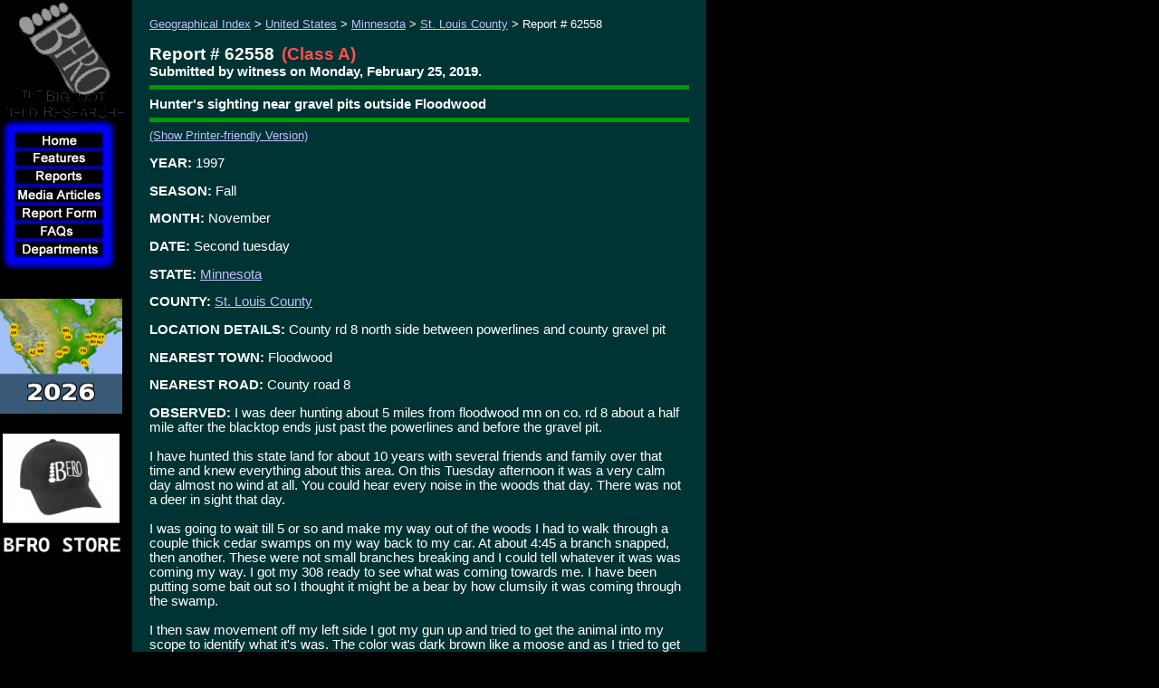

--- FILE ---
content_type: text/javascript
request_url: https://bfro.net/images/templates/bfro_data.asp
body_size: 5451
content:

/*-------------------------------------------
Copyright Notice
--------------------------------------------*/

   DQM_Notice = "DHTML QuickMenu, Copyright (c) - 2001, OpenCube Inc. - www.opencube.com"
   


/*-------------------------------------------
Required menu Settings
--------------------------------------------*/

   DQM_sub_menu_width = 130

  
   DQM_urltarget = "_self"
   
   DQM_onload_statement = ""
   DQM_codebase = "/images/templates/"

   DQM_border_color = "#FFFF00"
   
   DQM_menu_bgcolor = "#000000"
   DQM_hl_bgcolor = "#FFFF00"

   DQM_sub_xy = "0,0"
   DQM_border_width = 1
   DQM_divider_height = 1

   /*---IE5-MAC Offset Fix - The following two
   -----parameters correct a position reporting
   -----bug in IE5 on the Mac platform. Adjust
   -----the offsets below untill the first level
   -----sub menus pop up in the correct location.*/
   
   DQM_ie5mac_offset_X = 10
   DQM_ie5mac_offset_Y = 12


/*-------------------------------------------
Required font Settings
--------------------------------------------*/
   

   DQM_textcolor = "#FFFFFF"
   DQM_fontfamily = "Arial"
   DQM_fontsize = 11
   DQM_textdecoration = "normal"
   DQM_fontweight = "normal"
   DQM_fontstyle = "normal"
   DQM_hl_textcolor = "#000000"
   DQM_hl_textdecoration = "normal"

   DQM_margin_top = 3
   DQM_margin_bottom = 3
   DQM_margin_left = 5



/*-------------------------------------------
Optional main menu rollover images
--------------------------------------------*/
  
   DQM_rollover_image0 = DQM_codebase + "b-Features_hl.jpg"
   DQM_rollover_wh0 = "130,20"

   DQM_rollover_image1 = DQM_codebase + "b-Reports_hl.jpg"
   DQM_rollover_wh1 = "130,20"
   
   DQM_rollover_image2 = DQM_codebase + "b-FAQs_hl.jpg" 
   DQM_rollover_wh2 = "130,20"
  
   DQM_rollover_image3 = DQM_codebase + "b-Departments_hl.jpg" 
   DQM_rollover_wh3 = "130,20"
  
  


/*---------------------------------------------
Optional Icon Images
-----------------------------------------------*/

   DQM_icon_image0 = DQM_codebase + "bullet.gif"
   DQM_icon_rollover0 = DQM_codebase + "bullet_hl.gif"
   DQM_icon_image_wh0 = "13,8"


/*---------------------------------------------
Sub Menu Item Settings
-----------------------------------------------*/



DQM_sub_xy0 = "0,0"
DQM_sub_menu_width0 = 200

DQM_subdesc0_0 = ""
DQM_icon_index0_0 = 0
DQM_url0_0 = "https://www.bfro.net/REF/thermal_scope.asp"

DQM_subdesc0_1 = "1970's Documentaries on YouTube"
DQM_icon_index0_1 = 0
DQM_url0_1 = "documentaries.asp"

DQM_subdesc0_2 = "Wasn't this a Hoax?"
DQM_icon_index0_2 = 0
DQM_url0_2 = "/news/korff_scam.asp"

DQM_subdesc0_3 = "Old Feature Articles from Homepage"
DQM_icon_index0_3 = 0
DQM_url0_3 = "old_features.asp"



/*

DQM_subdesc0_0 = "Someone didn't get the Memo: Wallace Family Dupes Hollywood"
DQM_icon_index0_0 = 0
DQM_url0_0 = "/news/Wallace.asp"

DQM_subdesc0_1 = "Dr. Goodall on Yeti &amp; Sasquatch"
DQM_icon_index0_1 = 0
DQM_url0_1 = "/news/goodall.asp"

DQM_subdesc0_2 = "North American Great Ape?"
DQM_icon_index0_2 = 0
DQM_url0_2 = "/bindernagel.asp"

DQM_subdesc0_3 = "Oklahoma Expedition"
DQM_icon_index0_3 = 0
DQM_url0_3 = "/avevid/ouachita/opreport.asp"

DQM_subdesc0_4 = "Skookum Cast Information"
DQM_icon_index0_4 = 0
DQM_url0_4 = "/NEWS/BODYCAST/index.asp"

DQM_subdesc0_5 = "Archaeological Data Methods"
DQM_icon_index0_5 = 0
DQM_url0_5 = "/ref/fieldres/archaeologicalmethods.asp"

DQM_subdesc0_6 = "Recent Passings"
DQM_icon_index0_6 = 0
DQM_url0_6 = "/news/passings.asp"

DQM_subdesc0_7 = "Patterson Sketch"
DQM_icon_index0_7 = 0
DQM_url0_7 = "/sasketch/patty.asp"

DQM_subdesc0_8 = "BFRO Fleeces &amp; T-Shirts"
DQM_icon_index0_8 = 0
DQM_url0_8 = "/merchandise/merchandise_index.asp"


*/

DQM_sub_xy1 = "0,0"
DQM_sub_menu_width1 = 180

DQM_subdesc1_0 = "Recently Added"
DQM_icon_index1_0 = 0
DQM_url1_0 = "/GDB/newadd.asp"

DQM_subdesc1_1 = "By Region"
DQM_icon_index1_1 = 0
DQM_url1_1 = "/GDB/"

DQM_subdesc1_2 = "Pre-Columbian & Early American Reports & Legends"
DQM_icon_index1_2 = 0
DQM_url1_2 = "/legends/"

DQM_sub_xy2 = "0,0"
DQM_sub_menu_width2 = 180

DQM_subdesc2_0 = "What is a bigfoot, or sasquatch?"
DQM_icon_index2_0 = 0
DQM_url2_0 = "/gdb/show_FAQ.asp?id=584"

DQM_subdesc2_1 = "Where is the physical evidence?"
DQM_icon_index2_1 = 0
DQM_url2_1 = "/gdb/show_FAQ.asp?id=407"

DQM_subdesc2_2 = "Why aren't there more photos?"
DQM_icon_index2_2 = 0
DQM_url2_2 = "/gdb/show_FAQ.asp?id=412"

//DQM_subdesc2_3 = "With all our technology?"
//DQM_icon_index2_3 = 0
//DQM_url2_3 = "/gdb/show_FAQ.asp?id=413"

DQM_subdesc2_3 = "How many are there?"
DQM_icon_index2_3 = 0
DQM_url2_3 = "/gdb/show_FAQ.asp?id=414"

DQM_subdesc2_4 = "Are they dangerous?"
DQM_icon_index2_4 = 0
DQM_url2_4 = "/gdb/show_FAQ.asp?id=659"

DQM_subdesc2_5 = "Other FAQs"
DQM_icon_index2_5 = 0
DQM_url2_5 = "/gdb/show_FAQ.asp?id=471"

DQM_sub_xy3 = "0,0"
DQM_sub_menu_width3 = 180

DQM_subdesc3_0 = "Hypotheses & Projects"
DQM_icon_index3_0 = 0
DQM_url3_0 = "/GDB/theories.asp"

DQM_subdesc3_1 = "How to Collect Evidence"
DQM_icon_index3_1 = 0
DQM_url3_1 = "/REF/outfitrs.asp"

DQM_subdesc3_2 = "Books, Sounds, Videos, etc."
DQM_icon_index3_2 = 0
DQM_url3_2 = "/REF/bfmedia.asp"

DQM_subdesc3_3 = "About the BFRO"
DQM_icon_index3_3 = 0
DQM_url3_3 = "/REF/aboutbfr.asp"

DQM_subdesc3_4 = "Other Bigfoot Links"
DQM_icon_index3_4 = 0
DQM_url3_4 = "/REF/bfwplink.asp"
